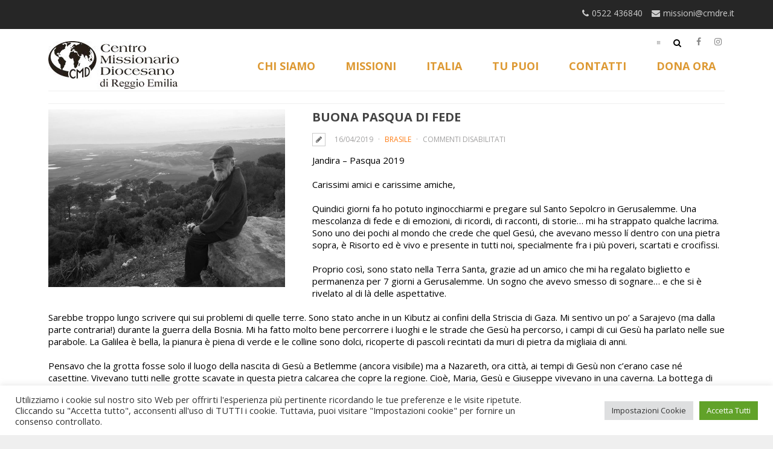

--- FILE ---
content_type: text/html; charset=utf-8
request_url: https://www.google.com/recaptcha/api2/anchor?ar=1&k=6Lcv5qUUAAAAAO6RLYMlZeD_9h0CJHLr4Z0Y2l4l&co=aHR0cHM6Ly9jbWRyZS5pdDo0NDM.&hl=en&v=PoyoqOPhxBO7pBk68S4YbpHZ&size=invisible&anchor-ms=20000&execute-ms=30000&cb=18t52s50ommk
body_size: 48685
content:
<!DOCTYPE HTML><html dir="ltr" lang="en"><head><meta http-equiv="Content-Type" content="text/html; charset=UTF-8">
<meta http-equiv="X-UA-Compatible" content="IE=edge">
<title>reCAPTCHA</title>
<style type="text/css">
/* cyrillic-ext */
@font-face {
  font-family: 'Roboto';
  font-style: normal;
  font-weight: 400;
  font-stretch: 100%;
  src: url(//fonts.gstatic.com/s/roboto/v48/KFO7CnqEu92Fr1ME7kSn66aGLdTylUAMa3GUBHMdazTgWw.woff2) format('woff2');
  unicode-range: U+0460-052F, U+1C80-1C8A, U+20B4, U+2DE0-2DFF, U+A640-A69F, U+FE2E-FE2F;
}
/* cyrillic */
@font-face {
  font-family: 'Roboto';
  font-style: normal;
  font-weight: 400;
  font-stretch: 100%;
  src: url(//fonts.gstatic.com/s/roboto/v48/KFO7CnqEu92Fr1ME7kSn66aGLdTylUAMa3iUBHMdazTgWw.woff2) format('woff2');
  unicode-range: U+0301, U+0400-045F, U+0490-0491, U+04B0-04B1, U+2116;
}
/* greek-ext */
@font-face {
  font-family: 'Roboto';
  font-style: normal;
  font-weight: 400;
  font-stretch: 100%;
  src: url(//fonts.gstatic.com/s/roboto/v48/KFO7CnqEu92Fr1ME7kSn66aGLdTylUAMa3CUBHMdazTgWw.woff2) format('woff2');
  unicode-range: U+1F00-1FFF;
}
/* greek */
@font-face {
  font-family: 'Roboto';
  font-style: normal;
  font-weight: 400;
  font-stretch: 100%;
  src: url(//fonts.gstatic.com/s/roboto/v48/KFO7CnqEu92Fr1ME7kSn66aGLdTylUAMa3-UBHMdazTgWw.woff2) format('woff2');
  unicode-range: U+0370-0377, U+037A-037F, U+0384-038A, U+038C, U+038E-03A1, U+03A3-03FF;
}
/* math */
@font-face {
  font-family: 'Roboto';
  font-style: normal;
  font-weight: 400;
  font-stretch: 100%;
  src: url(//fonts.gstatic.com/s/roboto/v48/KFO7CnqEu92Fr1ME7kSn66aGLdTylUAMawCUBHMdazTgWw.woff2) format('woff2');
  unicode-range: U+0302-0303, U+0305, U+0307-0308, U+0310, U+0312, U+0315, U+031A, U+0326-0327, U+032C, U+032F-0330, U+0332-0333, U+0338, U+033A, U+0346, U+034D, U+0391-03A1, U+03A3-03A9, U+03B1-03C9, U+03D1, U+03D5-03D6, U+03F0-03F1, U+03F4-03F5, U+2016-2017, U+2034-2038, U+203C, U+2040, U+2043, U+2047, U+2050, U+2057, U+205F, U+2070-2071, U+2074-208E, U+2090-209C, U+20D0-20DC, U+20E1, U+20E5-20EF, U+2100-2112, U+2114-2115, U+2117-2121, U+2123-214F, U+2190, U+2192, U+2194-21AE, U+21B0-21E5, U+21F1-21F2, U+21F4-2211, U+2213-2214, U+2216-22FF, U+2308-230B, U+2310, U+2319, U+231C-2321, U+2336-237A, U+237C, U+2395, U+239B-23B7, U+23D0, U+23DC-23E1, U+2474-2475, U+25AF, U+25B3, U+25B7, U+25BD, U+25C1, U+25CA, U+25CC, U+25FB, U+266D-266F, U+27C0-27FF, U+2900-2AFF, U+2B0E-2B11, U+2B30-2B4C, U+2BFE, U+3030, U+FF5B, U+FF5D, U+1D400-1D7FF, U+1EE00-1EEFF;
}
/* symbols */
@font-face {
  font-family: 'Roboto';
  font-style: normal;
  font-weight: 400;
  font-stretch: 100%;
  src: url(//fonts.gstatic.com/s/roboto/v48/KFO7CnqEu92Fr1ME7kSn66aGLdTylUAMaxKUBHMdazTgWw.woff2) format('woff2');
  unicode-range: U+0001-000C, U+000E-001F, U+007F-009F, U+20DD-20E0, U+20E2-20E4, U+2150-218F, U+2190, U+2192, U+2194-2199, U+21AF, U+21E6-21F0, U+21F3, U+2218-2219, U+2299, U+22C4-22C6, U+2300-243F, U+2440-244A, U+2460-24FF, U+25A0-27BF, U+2800-28FF, U+2921-2922, U+2981, U+29BF, U+29EB, U+2B00-2BFF, U+4DC0-4DFF, U+FFF9-FFFB, U+10140-1018E, U+10190-1019C, U+101A0, U+101D0-101FD, U+102E0-102FB, U+10E60-10E7E, U+1D2C0-1D2D3, U+1D2E0-1D37F, U+1F000-1F0FF, U+1F100-1F1AD, U+1F1E6-1F1FF, U+1F30D-1F30F, U+1F315, U+1F31C, U+1F31E, U+1F320-1F32C, U+1F336, U+1F378, U+1F37D, U+1F382, U+1F393-1F39F, U+1F3A7-1F3A8, U+1F3AC-1F3AF, U+1F3C2, U+1F3C4-1F3C6, U+1F3CA-1F3CE, U+1F3D4-1F3E0, U+1F3ED, U+1F3F1-1F3F3, U+1F3F5-1F3F7, U+1F408, U+1F415, U+1F41F, U+1F426, U+1F43F, U+1F441-1F442, U+1F444, U+1F446-1F449, U+1F44C-1F44E, U+1F453, U+1F46A, U+1F47D, U+1F4A3, U+1F4B0, U+1F4B3, U+1F4B9, U+1F4BB, U+1F4BF, U+1F4C8-1F4CB, U+1F4D6, U+1F4DA, U+1F4DF, U+1F4E3-1F4E6, U+1F4EA-1F4ED, U+1F4F7, U+1F4F9-1F4FB, U+1F4FD-1F4FE, U+1F503, U+1F507-1F50B, U+1F50D, U+1F512-1F513, U+1F53E-1F54A, U+1F54F-1F5FA, U+1F610, U+1F650-1F67F, U+1F687, U+1F68D, U+1F691, U+1F694, U+1F698, U+1F6AD, U+1F6B2, U+1F6B9-1F6BA, U+1F6BC, U+1F6C6-1F6CF, U+1F6D3-1F6D7, U+1F6E0-1F6EA, U+1F6F0-1F6F3, U+1F6F7-1F6FC, U+1F700-1F7FF, U+1F800-1F80B, U+1F810-1F847, U+1F850-1F859, U+1F860-1F887, U+1F890-1F8AD, U+1F8B0-1F8BB, U+1F8C0-1F8C1, U+1F900-1F90B, U+1F93B, U+1F946, U+1F984, U+1F996, U+1F9E9, U+1FA00-1FA6F, U+1FA70-1FA7C, U+1FA80-1FA89, U+1FA8F-1FAC6, U+1FACE-1FADC, U+1FADF-1FAE9, U+1FAF0-1FAF8, U+1FB00-1FBFF;
}
/* vietnamese */
@font-face {
  font-family: 'Roboto';
  font-style: normal;
  font-weight: 400;
  font-stretch: 100%;
  src: url(//fonts.gstatic.com/s/roboto/v48/KFO7CnqEu92Fr1ME7kSn66aGLdTylUAMa3OUBHMdazTgWw.woff2) format('woff2');
  unicode-range: U+0102-0103, U+0110-0111, U+0128-0129, U+0168-0169, U+01A0-01A1, U+01AF-01B0, U+0300-0301, U+0303-0304, U+0308-0309, U+0323, U+0329, U+1EA0-1EF9, U+20AB;
}
/* latin-ext */
@font-face {
  font-family: 'Roboto';
  font-style: normal;
  font-weight: 400;
  font-stretch: 100%;
  src: url(//fonts.gstatic.com/s/roboto/v48/KFO7CnqEu92Fr1ME7kSn66aGLdTylUAMa3KUBHMdazTgWw.woff2) format('woff2');
  unicode-range: U+0100-02BA, U+02BD-02C5, U+02C7-02CC, U+02CE-02D7, U+02DD-02FF, U+0304, U+0308, U+0329, U+1D00-1DBF, U+1E00-1E9F, U+1EF2-1EFF, U+2020, U+20A0-20AB, U+20AD-20C0, U+2113, U+2C60-2C7F, U+A720-A7FF;
}
/* latin */
@font-face {
  font-family: 'Roboto';
  font-style: normal;
  font-weight: 400;
  font-stretch: 100%;
  src: url(//fonts.gstatic.com/s/roboto/v48/KFO7CnqEu92Fr1ME7kSn66aGLdTylUAMa3yUBHMdazQ.woff2) format('woff2');
  unicode-range: U+0000-00FF, U+0131, U+0152-0153, U+02BB-02BC, U+02C6, U+02DA, U+02DC, U+0304, U+0308, U+0329, U+2000-206F, U+20AC, U+2122, U+2191, U+2193, U+2212, U+2215, U+FEFF, U+FFFD;
}
/* cyrillic-ext */
@font-face {
  font-family: 'Roboto';
  font-style: normal;
  font-weight: 500;
  font-stretch: 100%;
  src: url(//fonts.gstatic.com/s/roboto/v48/KFO7CnqEu92Fr1ME7kSn66aGLdTylUAMa3GUBHMdazTgWw.woff2) format('woff2');
  unicode-range: U+0460-052F, U+1C80-1C8A, U+20B4, U+2DE0-2DFF, U+A640-A69F, U+FE2E-FE2F;
}
/* cyrillic */
@font-face {
  font-family: 'Roboto';
  font-style: normal;
  font-weight: 500;
  font-stretch: 100%;
  src: url(//fonts.gstatic.com/s/roboto/v48/KFO7CnqEu92Fr1ME7kSn66aGLdTylUAMa3iUBHMdazTgWw.woff2) format('woff2');
  unicode-range: U+0301, U+0400-045F, U+0490-0491, U+04B0-04B1, U+2116;
}
/* greek-ext */
@font-face {
  font-family: 'Roboto';
  font-style: normal;
  font-weight: 500;
  font-stretch: 100%;
  src: url(//fonts.gstatic.com/s/roboto/v48/KFO7CnqEu92Fr1ME7kSn66aGLdTylUAMa3CUBHMdazTgWw.woff2) format('woff2');
  unicode-range: U+1F00-1FFF;
}
/* greek */
@font-face {
  font-family: 'Roboto';
  font-style: normal;
  font-weight: 500;
  font-stretch: 100%;
  src: url(//fonts.gstatic.com/s/roboto/v48/KFO7CnqEu92Fr1ME7kSn66aGLdTylUAMa3-UBHMdazTgWw.woff2) format('woff2');
  unicode-range: U+0370-0377, U+037A-037F, U+0384-038A, U+038C, U+038E-03A1, U+03A3-03FF;
}
/* math */
@font-face {
  font-family: 'Roboto';
  font-style: normal;
  font-weight: 500;
  font-stretch: 100%;
  src: url(//fonts.gstatic.com/s/roboto/v48/KFO7CnqEu92Fr1ME7kSn66aGLdTylUAMawCUBHMdazTgWw.woff2) format('woff2');
  unicode-range: U+0302-0303, U+0305, U+0307-0308, U+0310, U+0312, U+0315, U+031A, U+0326-0327, U+032C, U+032F-0330, U+0332-0333, U+0338, U+033A, U+0346, U+034D, U+0391-03A1, U+03A3-03A9, U+03B1-03C9, U+03D1, U+03D5-03D6, U+03F0-03F1, U+03F4-03F5, U+2016-2017, U+2034-2038, U+203C, U+2040, U+2043, U+2047, U+2050, U+2057, U+205F, U+2070-2071, U+2074-208E, U+2090-209C, U+20D0-20DC, U+20E1, U+20E5-20EF, U+2100-2112, U+2114-2115, U+2117-2121, U+2123-214F, U+2190, U+2192, U+2194-21AE, U+21B0-21E5, U+21F1-21F2, U+21F4-2211, U+2213-2214, U+2216-22FF, U+2308-230B, U+2310, U+2319, U+231C-2321, U+2336-237A, U+237C, U+2395, U+239B-23B7, U+23D0, U+23DC-23E1, U+2474-2475, U+25AF, U+25B3, U+25B7, U+25BD, U+25C1, U+25CA, U+25CC, U+25FB, U+266D-266F, U+27C0-27FF, U+2900-2AFF, U+2B0E-2B11, U+2B30-2B4C, U+2BFE, U+3030, U+FF5B, U+FF5D, U+1D400-1D7FF, U+1EE00-1EEFF;
}
/* symbols */
@font-face {
  font-family: 'Roboto';
  font-style: normal;
  font-weight: 500;
  font-stretch: 100%;
  src: url(//fonts.gstatic.com/s/roboto/v48/KFO7CnqEu92Fr1ME7kSn66aGLdTylUAMaxKUBHMdazTgWw.woff2) format('woff2');
  unicode-range: U+0001-000C, U+000E-001F, U+007F-009F, U+20DD-20E0, U+20E2-20E4, U+2150-218F, U+2190, U+2192, U+2194-2199, U+21AF, U+21E6-21F0, U+21F3, U+2218-2219, U+2299, U+22C4-22C6, U+2300-243F, U+2440-244A, U+2460-24FF, U+25A0-27BF, U+2800-28FF, U+2921-2922, U+2981, U+29BF, U+29EB, U+2B00-2BFF, U+4DC0-4DFF, U+FFF9-FFFB, U+10140-1018E, U+10190-1019C, U+101A0, U+101D0-101FD, U+102E0-102FB, U+10E60-10E7E, U+1D2C0-1D2D3, U+1D2E0-1D37F, U+1F000-1F0FF, U+1F100-1F1AD, U+1F1E6-1F1FF, U+1F30D-1F30F, U+1F315, U+1F31C, U+1F31E, U+1F320-1F32C, U+1F336, U+1F378, U+1F37D, U+1F382, U+1F393-1F39F, U+1F3A7-1F3A8, U+1F3AC-1F3AF, U+1F3C2, U+1F3C4-1F3C6, U+1F3CA-1F3CE, U+1F3D4-1F3E0, U+1F3ED, U+1F3F1-1F3F3, U+1F3F5-1F3F7, U+1F408, U+1F415, U+1F41F, U+1F426, U+1F43F, U+1F441-1F442, U+1F444, U+1F446-1F449, U+1F44C-1F44E, U+1F453, U+1F46A, U+1F47D, U+1F4A3, U+1F4B0, U+1F4B3, U+1F4B9, U+1F4BB, U+1F4BF, U+1F4C8-1F4CB, U+1F4D6, U+1F4DA, U+1F4DF, U+1F4E3-1F4E6, U+1F4EA-1F4ED, U+1F4F7, U+1F4F9-1F4FB, U+1F4FD-1F4FE, U+1F503, U+1F507-1F50B, U+1F50D, U+1F512-1F513, U+1F53E-1F54A, U+1F54F-1F5FA, U+1F610, U+1F650-1F67F, U+1F687, U+1F68D, U+1F691, U+1F694, U+1F698, U+1F6AD, U+1F6B2, U+1F6B9-1F6BA, U+1F6BC, U+1F6C6-1F6CF, U+1F6D3-1F6D7, U+1F6E0-1F6EA, U+1F6F0-1F6F3, U+1F6F7-1F6FC, U+1F700-1F7FF, U+1F800-1F80B, U+1F810-1F847, U+1F850-1F859, U+1F860-1F887, U+1F890-1F8AD, U+1F8B0-1F8BB, U+1F8C0-1F8C1, U+1F900-1F90B, U+1F93B, U+1F946, U+1F984, U+1F996, U+1F9E9, U+1FA00-1FA6F, U+1FA70-1FA7C, U+1FA80-1FA89, U+1FA8F-1FAC6, U+1FACE-1FADC, U+1FADF-1FAE9, U+1FAF0-1FAF8, U+1FB00-1FBFF;
}
/* vietnamese */
@font-face {
  font-family: 'Roboto';
  font-style: normal;
  font-weight: 500;
  font-stretch: 100%;
  src: url(//fonts.gstatic.com/s/roboto/v48/KFO7CnqEu92Fr1ME7kSn66aGLdTylUAMa3OUBHMdazTgWw.woff2) format('woff2');
  unicode-range: U+0102-0103, U+0110-0111, U+0128-0129, U+0168-0169, U+01A0-01A1, U+01AF-01B0, U+0300-0301, U+0303-0304, U+0308-0309, U+0323, U+0329, U+1EA0-1EF9, U+20AB;
}
/* latin-ext */
@font-face {
  font-family: 'Roboto';
  font-style: normal;
  font-weight: 500;
  font-stretch: 100%;
  src: url(//fonts.gstatic.com/s/roboto/v48/KFO7CnqEu92Fr1ME7kSn66aGLdTylUAMa3KUBHMdazTgWw.woff2) format('woff2');
  unicode-range: U+0100-02BA, U+02BD-02C5, U+02C7-02CC, U+02CE-02D7, U+02DD-02FF, U+0304, U+0308, U+0329, U+1D00-1DBF, U+1E00-1E9F, U+1EF2-1EFF, U+2020, U+20A0-20AB, U+20AD-20C0, U+2113, U+2C60-2C7F, U+A720-A7FF;
}
/* latin */
@font-face {
  font-family: 'Roboto';
  font-style: normal;
  font-weight: 500;
  font-stretch: 100%;
  src: url(//fonts.gstatic.com/s/roboto/v48/KFO7CnqEu92Fr1ME7kSn66aGLdTylUAMa3yUBHMdazQ.woff2) format('woff2');
  unicode-range: U+0000-00FF, U+0131, U+0152-0153, U+02BB-02BC, U+02C6, U+02DA, U+02DC, U+0304, U+0308, U+0329, U+2000-206F, U+20AC, U+2122, U+2191, U+2193, U+2212, U+2215, U+FEFF, U+FFFD;
}
/* cyrillic-ext */
@font-face {
  font-family: 'Roboto';
  font-style: normal;
  font-weight: 900;
  font-stretch: 100%;
  src: url(//fonts.gstatic.com/s/roboto/v48/KFO7CnqEu92Fr1ME7kSn66aGLdTylUAMa3GUBHMdazTgWw.woff2) format('woff2');
  unicode-range: U+0460-052F, U+1C80-1C8A, U+20B4, U+2DE0-2DFF, U+A640-A69F, U+FE2E-FE2F;
}
/* cyrillic */
@font-face {
  font-family: 'Roboto';
  font-style: normal;
  font-weight: 900;
  font-stretch: 100%;
  src: url(//fonts.gstatic.com/s/roboto/v48/KFO7CnqEu92Fr1ME7kSn66aGLdTylUAMa3iUBHMdazTgWw.woff2) format('woff2');
  unicode-range: U+0301, U+0400-045F, U+0490-0491, U+04B0-04B1, U+2116;
}
/* greek-ext */
@font-face {
  font-family: 'Roboto';
  font-style: normal;
  font-weight: 900;
  font-stretch: 100%;
  src: url(//fonts.gstatic.com/s/roboto/v48/KFO7CnqEu92Fr1ME7kSn66aGLdTylUAMa3CUBHMdazTgWw.woff2) format('woff2');
  unicode-range: U+1F00-1FFF;
}
/* greek */
@font-face {
  font-family: 'Roboto';
  font-style: normal;
  font-weight: 900;
  font-stretch: 100%;
  src: url(//fonts.gstatic.com/s/roboto/v48/KFO7CnqEu92Fr1ME7kSn66aGLdTylUAMa3-UBHMdazTgWw.woff2) format('woff2');
  unicode-range: U+0370-0377, U+037A-037F, U+0384-038A, U+038C, U+038E-03A1, U+03A3-03FF;
}
/* math */
@font-face {
  font-family: 'Roboto';
  font-style: normal;
  font-weight: 900;
  font-stretch: 100%;
  src: url(//fonts.gstatic.com/s/roboto/v48/KFO7CnqEu92Fr1ME7kSn66aGLdTylUAMawCUBHMdazTgWw.woff2) format('woff2');
  unicode-range: U+0302-0303, U+0305, U+0307-0308, U+0310, U+0312, U+0315, U+031A, U+0326-0327, U+032C, U+032F-0330, U+0332-0333, U+0338, U+033A, U+0346, U+034D, U+0391-03A1, U+03A3-03A9, U+03B1-03C9, U+03D1, U+03D5-03D6, U+03F0-03F1, U+03F4-03F5, U+2016-2017, U+2034-2038, U+203C, U+2040, U+2043, U+2047, U+2050, U+2057, U+205F, U+2070-2071, U+2074-208E, U+2090-209C, U+20D0-20DC, U+20E1, U+20E5-20EF, U+2100-2112, U+2114-2115, U+2117-2121, U+2123-214F, U+2190, U+2192, U+2194-21AE, U+21B0-21E5, U+21F1-21F2, U+21F4-2211, U+2213-2214, U+2216-22FF, U+2308-230B, U+2310, U+2319, U+231C-2321, U+2336-237A, U+237C, U+2395, U+239B-23B7, U+23D0, U+23DC-23E1, U+2474-2475, U+25AF, U+25B3, U+25B7, U+25BD, U+25C1, U+25CA, U+25CC, U+25FB, U+266D-266F, U+27C0-27FF, U+2900-2AFF, U+2B0E-2B11, U+2B30-2B4C, U+2BFE, U+3030, U+FF5B, U+FF5D, U+1D400-1D7FF, U+1EE00-1EEFF;
}
/* symbols */
@font-face {
  font-family: 'Roboto';
  font-style: normal;
  font-weight: 900;
  font-stretch: 100%;
  src: url(//fonts.gstatic.com/s/roboto/v48/KFO7CnqEu92Fr1ME7kSn66aGLdTylUAMaxKUBHMdazTgWw.woff2) format('woff2');
  unicode-range: U+0001-000C, U+000E-001F, U+007F-009F, U+20DD-20E0, U+20E2-20E4, U+2150-218F, U+2190, U+2192, U+2194-2199, U+21AF, U+21E6-21F0, U+21F3, U+2218-2219, U+2299, U+22C4-22C6, U+2300-243F, U+2440-244A, U+2460-24FF, U+25A0-27BF, U+2800-28FF, U+2921-2922, U+2981, U+29BF, U+29EB, U+2B00-2BFF, U+4DC0-4DFF, U+FFF9-FFFB, U+10140-1018E, U+10190-1019C, U+101A0, U+101D0-101FD, U+102E0-102FB, U+10E60-10E7E, U+1D2C0-1D2D3, U+1D2E0-1D37F, U+1F000-1F0FF, U+1F100-1F1AD, U+1F1E6-1F1FF, U+1F30D-1F30F, U+1F315, U+1F31C, U+1F31E, U+1F320-1F32C, U+1F336, U+1F378, U+1F37D, U+1F382, U+1F393-1F39F, U+1F3A7-1F3A8, U+1F3AC-1F3AF, U+1F3C2, U+1F3C4-1F3C6, U+1F3CA-1F3CE, U+1F3D4-1F3E0, U+1F3ED, U+1F3F1-1F3F3, U+1F3F5-1F3F7, U+1F408, U+1F415, U+1F41F, U+1F426, U+1F43F, U+1F441-1F442, U+1F444, U+1F446-1F449, U+1F44C-1F44E, U+1F453, U+1F46A, U+1F47D, U+1F4A3, U+1F4B0, U+1F4B3, U+1F4B9, U+1F4BB, U+1F4BF, U+1F4C8-1F4CB, U+1F4D6, U+1F4DA, U+1F4DF, U+1F4E3-1F4E6, U+1F4EA-1F4ED, U+1F4F7, U+1F4F9-1F4FB, U+1F4FD-1F4FE, U+1F503, U+1F507-1F50B, U+1F50D, U+1F512-1F513, U+1F53E-1F54A, U+1F54F-1F5FA, U+1F610, U+1F650-1F67F, U+1F687, U+1F68D, U+1F691, U+1F694, U+1F698, U+1F6AD, U+1F6B2, U+1F6B9-1F6BA, U+1F6BC, U+1F6C6-1F6CF, U+1F6D3-1F6D7, U+1F6E0-1F6EA, U+1F6F0-1F6F3, U+1F6F7-1F6FC, U+1F700-1F7FF, U+1F800-1F80B, U+1F810-1F847, U+1F850-1F859, U+1F860-1F887, U+1F890-1F8AD, U+1F8B0-1F8BB, U+1F8C0-1F8C1, U+1F900-1F90B, U+1F93B, U+1F946, U+1F984, U+1F996, U+1F9E9, U+1FA00-1FA6F, U+1FA70-1FA7C, U+1FA80-1FA89, U+1FA8F-1FAC6, U+1FACE-1FADC, U+1FADF-1FAE9, U+1FAF0-1FAF8, U+1FB00-1FBFF;
}
/* vietnamese */
@font-face {
  font-family: 'Roboto';
  font-style: normal;
  font-weight: 900;
  font-stretch: 100%;
  src: url(//fonts.gstatic.com/s/roboto/v48/KFO7CnqEu92Fr1ME7kSn66aGLdTylUAMa3OUBHMdazTgWw.woff2) format('woff2');
  unicode-range: U+0102-0103, U+0110-0111, U+0128-0129, U+0168-0169, U+01A0-01A1, U+01AF-01B0, U+0300-0301, U+0303-0304, U+0308-0309, U+0323, U+0329, U+1EA0-1EF9, U+20AB;
}
/* latin-ext */
@font-face {
  font-family: 'Roboto';
  font-style: normal;
  font-weight: 900;
  font-stretch: 100%;
  src: url(//fonts.gstatic.com/s/roboto/v48/KFO7CnqEu92Fr1ME7kSn66aGLdTylUAMa3KUBHMdazTgWw.woff2) format('woff2');
  unicode-range: U+0100-02BA, U+02BD-02C5, U+02C7-02CC, U+02CE-02D7, U+02DD-02FF, U+0304, U+0308, U+0329, U+1D00-1DBF, U+1E00-1E9F, U+1EF2-1EFF, U+2020, U+20A0-20AB, U+20AD-20C0, U+2113, U+2C60-2C7F, U+A720-A7FF;
}
/* latin */
@font-face {
  font-family: 'Roboto';
  font-style: normal;
  font-weight: 900;
  font-stretch: 100%;
  src: url(//fonts.gstatic.com/s/roboto/v48/KFO7CnqEu92Fr1ME7kSn66aGLdTylUAMa3yUBHMdazQ.woff2) format('woff2');
  unicode-range: U+0000-00FF, U+0131, U+0152-0153, U+02BB-02BC, U+02C6, U+02DA, U+02DC, U+0304, U+0308, U+0329, U+2000-206F, U+20AC, U+2122, U+2191, U+2193, U+2212, U+2215, U+FEFF, U+FFFD;
}

</style>
<link rel="stylesheet" type="text/css" href="https://www.gstatic.com/recaptcha/releases/PoyoqOPhxBO7pBk68S4YbpHZ/styles__ltr.css">
<script nonce="qT1C29kuyDiwxSZz55Ip9A" type="text/javascript">window['__recaptcha_api'] = 'https://www.google.com/recaptcha/api2/';</script>
<script type="text/javascript" src="https://www.gstatic.com/recaptcha/releases/PoyoqOPhxBO7pBk68S4YbpHZ/recaptcha__en.js" nonce="qT1C29kuyDiwxSZz55Ip9A">
      
    </script></head>
<body><div id="rc-anchor-alert" class="rc-anchor-alert"></div>
<input type="hidden" id="recaptcha-token" value="[base64]">
<script type="text/javascript" nonce="qT1C29kuyDiwxSZz55Ip9A">
      recaptcha.anchor.Main.init("[\x22ainput\x22,[\x22bgdata\x22,\x22\x22,\[base64]/[base64]/[base64]/[base64]/[base64]/[base64]/KGcoTywyNTMsTy5PKSxVRyhPLEMpKTpnKE8sMjUzLEMpLE8pKSxsKSksTykpfSxieT1mdW5jdGlvbihDLE8sdSxsKXtmb3IobD0odT1SKEMpLDApO08+MDtPLS0pbD1sPDw4fFooQyk7ZyhDLHUsbCl9LFVHPWZ1bmN0aW9uKEMsTyl7Qy5pLmxlbmd0aD4xMDQ/[base64]/[base64]/[base64]/[base64]/[base64]/[base64]/[base64]\\u003d\x22,\[base64]\\u003d\x22,\x22w5LDmHx8w790cm7CmipGw6R6wrtAw5ItXCTCjA/[base64]/CvcOIfzfCucKcw6lWwpPCisOfwpE1KjDCocKWUDEGw57CjQJ4w4TDjRBrS28qw7F5wqxEYMO6G3nCo0HDn8O3wp/Chh9Fw4DDrcKTw4jCnsOZbsOxZXzCi8KawqvCncOYw5ZxwpPCnSs6dVF9w7nDs8KiLA0QCMKpw4dvaEnCo8O9Dk7CiUJXwrE5wrN4w5J+Fhc+w4PDksKgQhjDvAw+woHClg19b8KQw6bCiMKMw7h/[base64]/[base64]/B07CpMKpdmnCrcK1b8KfdcO1wo9TacKObmIDw4HDokrDjgwgw5UPRQtYw6tjwqDDok/DmQkSFEV5w6vDu8KDw5Ibwoc2OsK0wqMvwrbCqcO2w7vDqBbDgsOIw47CtFICDwXCrcOSw55TbMO7w4BDw7PCsRF0w7VddW1/OMO4wrVLwoDCtcKOw4puVMK1OcObe8KTInx5w6QXw4/CtcOrw6vCoX7CjlxoQ2Aow4rCow8Jw693J8KbwqBSXMOIORJKeFAnQsKgwqrCtQsVKMKywqZjSsOwPsOHwqXDtUABw67CmMKcwotDw708QcOiwrrCpSbCu8KKwp3DsMOYdMKNUCnDrCPCrDvDp8KhwpnCgcORw4lSwpUyw7rDi3HDp8O/wrPCs2bDlMKUE2gEwrU+w6hJCsKSwpYfQMKkw5zDk3XDnFzDtRoMw6FPwqDDhTrDm8KzQcOWw7jCt8OWw4AbGjHDoCsFwqJawp96wrQ0w5pNDMKBJjHCj8O/[base64]/Co8K1AGnCsMKFScK6wqQ5eBDCpMK8worDuMKDU8KXw4JFw5tTDVQbG1AWw73CocOBHnl9IsKpw4jCssKzw718woPDuwMwGcK+woFnAUvDr8Krw6PCmijDnTnDosObw6BNcUB/w5sSwrDCjsKSw6wGwrDDsX1mwpTDhMOMeQV7wp00w6IPwqR1woMNJcKyw7ZgCjM/E37ComgnOl0qwr7CoUVeJlHDgxrDi8KAHcO0bW/CmCBfbsK1w7fCgRkSw6/CkB7DrcOJdcKRb2d8WcOVwq1Kw7xGSMOyZsK1YCDDocOEaEo6w4fCklNSMcO6w4fCi8OJw67Di8Krw7Vdw7sTwr5zw7Rqw4nCslFtwqwoEwbCssO8RcO4woxmwovDtzlgw5pAw7vDl2PDsj/CjcOdwpVcf8OYOMKOQwPCq8KWU8Kvw79rwpjCvjJowpApFnvDjDxpw4EWEEFfA2vCgsK/[base64]/[base64]/O8K4w7XDiXNWwpsjHEXDqUxHw5jCg1PDt8KmdDRVw7nCpXl6w7/[base64]/QjkJwprCp8O1w5QQLiMgTcKsYMKdW8KFeBgUw70Cw51/[base64]/[base64]/CucKXBCPCsA9iKcK7woTCq8KIwo8ow60+YMKkw7kMEMOwS8K5wq3CuzRSwofDmcO3DcKBw5tKBEEywrFwwrPCh8KvwqHDvzjCmsO4YjjCk8OqwqnDnFobwph9wogxX8OKwo1RwonDuh9qWQ1ww5TDrGrCl1Q9wrYhwo3DhMKbPcKFwq5Xw7ZwLMOww6F/wrZsw4HDjWDCsMKPw50GLwJpw4hLBwHDkULDuU9VClpmw5pvBnQcwqM0OcK+UsKWwrTDuEvDtMKYw4HDv8KiwrJ0Xg7CsEpLw7AaecOyw5/CuHxXHmbCi8KSYsO0DwJzwp3CgF3CpxRlwoddw5bCo8O1cTF5H1h9bMO5bsK1fcK6w4DChcOYwpMawqtfSEnCjsOlEiYCwp7DicKLTXUkRsK8F0PCiXcFwr0uGsOnw5o1wqZBA3JPDTgywrcRIcKrwqvDoj0qIx3CtMKgE0/CnsOJwooTHS8yQXLDoDHCmMOTw7XCkMKSC8O1w4cOw7XClcKUfsOcccO2XUVFw51rBMOCwp5vwpTCiHDCtsKnOsKQw6HCvz/DoCbChsKibD5hwr8cbwbCnlfCnTDCuMKqAgRvwoTDjlbCs8OYwqTDlMKWNgcEe8Ocw4rCpCHDrcKTAmdYwqM7woPDmkTDlQZkAsOsw6rCr8O/Em7Ds8K2TD/Dh8OnbQDDu8OfaUjDgkBwHsOud8O7w4bDkcOfwobDrg7DgcKFwqh5YMORwpFZwpLCkkDCkSHDtcKQAxDCtQTCjcOAKUzDrcOlw5rCpUtMO8O3ZVLDhsKnb8OoUMKpw7o1woZtwofClcKgwoXClsKPw54jwo3CtcOKwr/DtTTDqVd0Xj9MaTJDw4RAIcOiwqF6wq7DmnsLLyzCjVI5w4Iowpd7w4zDsDPCi18Vw7XDtUc0woXDgQbDiWpLwo9/w6ckw4RJflTCk8KuZcOqwrbCvcOAwo57wrRQZDBcSxBMHkjCsTUoZMKLw5DCqBYtOUDDszACZMKuw6DDoMKfb8OGw4Jww7A+wr3CshJ/w6R5IzROaSJaH8OmBMO0woRKwqbCr8KTwqVWA8KOw75dBcOWwr8pLQJbwrdIw5PCiMOXDsKZwpzDicO3wrnClcOHPWscCy3CkxonAsKMwp/[base64]/[base64]/ChcKNw5nCjXN/[base64]/DqMOzwptcMMK6w6vDjsKPw7cWKMKdVMO9dFjCviTDssK7w75yF8OpMsKtwrYEKsKFwo/CgHIGw5rDuwfDqi4DFQlvwrUnTMKww5nDhUnDscKAwrPDjwUkOsKAZsKbPC3DoAPCt0MEWwfDjHBmMcOfPQfDpcOEwosIGE7ChWPDqjLDisO2IcObI8Kxw73CrsOow6I6UndjwoDDqsOdLMOiczoBw6tAw7TDtQRbw6PCgcKpwrDCvsO/w64XPVlTBMOHe8Kuw5jCr8KtMgzChMKsw44ZacKuwpBbwrIRwo/CvcKTDcK+IEVEJ8KzZDzCssOECWJ6wqlIwp9pdsOvTsKIYCRNw4YBw4TCvcKuZiHDtMK2wrnDu1siDcOhTlgdeMO4TCDCgMOcQ8KGeMKQIkzCigDDscKkR34OUC1Rwo9hZQ9Bw6fCvBLCuTnClz/[base64]/OgvCu8KMbCXDkHEQwr9sZMKnBMOswphkSMOQQz/DmFVTwpg4wrN+ZBdNVMOlfMKdwpRUTMKKWMOGX1oqw7bDlR/DjsOPwqlOIn5fXBY/w4bDqcO4w5XCuMO3UX7DlWlyfcK4w6cjWcO3w4/Cixkow7rCnsKqMCBewrYyc8KrCsKxwqd8CGDDjzhcZcO8LRrCpcKQW8KLenPCg2nCssOlJAUzw6YAw6vChxTDmybDkmzDhsOlw5HDtsODY8O/w5toMcOfw7QrwrZzFcOHKwrChSgtwq7DscKFw4rDn0nDnk/CvgceFcOSd8O+EFPDjsOaw7xKw647HR7CvSXDucKGwr7CrsKYwojDpsKew7TCo0rDkCAiNjbCog5Lw4/DrsOZBn88PA5wwoDCmMOEw5oVacOtQ8OkLjEAwpPDg8OUwp3CjcKDRCvCmsKKw7Nsw5/ChxsvEMK8wr0xJTvDssK1McO/EQrCp2EmFx5COsKFPsOawpJbEsO+wofDhRViw4XCrsOCw5vDosKawpnCl8KjasK/[base64]/w7/CucKGDlDDhcKYw58uwrQ5YcKjEMO0JG7CoCvDlz01w4cDanvCosOKw6LCucK0wqPDmcOzw7oDwpRKwrjDo8K7woHCicOewrUIw6HDhh3ChWgnw7LDqMO0wq/Cm8Obwr3ChcKDTWbDj8K8fW9VGMKiFMKKOyfCnMK6w4xHw6DCm8OJwqDDlxRHS8KNH8Ohwp/Co8KlFirCvgB7w5bDusKyw7bDoMKMwpZ8w5oHwrzDu8KRw4HDp8K+L8Krbj3DtcKZK8KAcB/DhsKjOnjChMODWGvChcKOWcOobMKTwqsFw7McwrJEwq3CsXPCnMKWZcKyw4/[base64]/w5HCr0N1WxcvTcKcMx7CgcK8TcKfwpBPZcK2w5Qzw47DucOnw4c/w749w4w1f8K3wqkYdlzDsgViwo94w5vDnsOEJz87V8OHNx/DiHzCvyxIJT8RwrVDwqTCqVvDuz7DlnJLwqXCjj/Dg3JIwrkxwr3CrXTDlMKUw5JkEQwCbMKEwpXDv8KVw6DDhMOYw4LCvjo0XMOcw4hGw4XDlMKyDWtywqDDiFEQU8K2w7nCosOZGMO6wpYfAMO/KsKrRkddwpMGIMK2w7TDnxHCuMOkQyNJTA8VwqHCgQMKwqTDkwUORsK9wpZ8RcObw5/ClXLDncOmwrvDvFFnLCPDusK/NW/[base64]/Di8Kvw4LDo8KLw6Uuw7lww5nDg8OlR8KRw4/[base64]/I8OjwqjCgcOgbBjDhy3Dm0HCu8OaG8O6NcOzdcOow5QbGcK0wonCu8OdY23CqhYpwo/CuHF6w5EHw73DmsOGw7csL8O0wpnDrUbDryTDtMKnN2NXI8O3w5DDl8KCFmdrw6bCksKPwrU3KcK6w4fDrk91wqnDllQ/wq/Dp2kjwpVOQMKzwow5wppOeMOPODvDunQeYsKLwrzDksO+w5DCpcK2w4lgFxnCusO9wo/CkTRMcMO4w6l7TcOJw4F9QMOEwoLDkQZ5w59BwqXCiz1pUsOOw7fDj8O5NsKxwrLCj8KjNMOawpTCnCN9fmEMfAPCicOMwrhJHMO/[base64]/DviwIW0/Cv8OrwpsjUT14w7jCqHl/woLCo8KvIMOYwosJwqNuwr0UwrduwoLDkGfCj1LDqTPDqxjDtTtqIsKSL8KVLVzDrhvCjR0YDcOJwpjCnMKiwqEdRMOrWMOJwrfCl8OpdUPDjcKawooXwpBuw6bCnsOTbELCpcKuKMOmw6zCl8OOwqwgwrhhDAHDs8OHfQ3Cl0rCnEAEMWNQTMKTw63CgGEULW/DssO7LcO2P8OfDis+UxkxJSfCtUDDrsKcw6nChcKXwpVlw7DDmQDDuQrCvh7CtMOXw4bCl8O0wpIzwpl8BDpLMktSw5TDnxvDvDXDkz/[base64]/DisOxwqILwpjCucOxwrHDtXPCu08RwrF0eMO3w6ESw5zDksOvSsKuw4HClWEPw7EVacKKw6sqOyM1w7bCvMKeGcOCw4USbAnCscOfQsKGw77CmcOjw5VfBsOCwqPCpcO9WMK7WjHDjMOawoHCnxbDmz/CicKmwrnCmMOzQsOUworCt8OCc2bCsGjDviXDn8Kqwo9Zw4LDtConw6JswrdTIcK/[base64]/DqXPDnMORWsO3w5UWw6Jhw4FqfVPCpElQDHIPVXXChzXDlsKNwrkfw4DDksOsXsKGw4cJw6nDlEDCkz7Dji9Xc3B/[base64]/Lh0Gw5jDicOHACNiXUzCqMKowo3CgyfDjhTDrcKQJwbDmsONw6zCsS0ad8KVwqkjV0NJfsO/w4DDjBPDq0chwopQRsKvcD1BwoPDmsONVVVhRyzDhsKcC3XCiybDm8KveMOCBjgbwqMJesKewrrDrAFWH8OkNcKFbVXDu8OTwq9uwo3DrmfDqsOAwooYb2o3w4DDsMKowolBw5ZkFsO9FjNNwqbCnMK1MBDCrR/CoRkCbsOGw5ZBTsObXmVHw77Dgh9xQcK0TsKawqbDmMOGT8K/wq3Dn3jCm8OIEzIdchIgS2/DmjXDjMKEA8KwPcO2TG7DvmwudFQ4G8Orw6c2w7bDg1YOBUxeFcOcwqsZQH9IFgdKw6x8wpQGF3xYLMKpw7NTwqVuTkV+BnxFLBDCjcOraGdTwpLCrMKzC8KeDn7ChQ/DsB8cSF/[base64]/DvUg5HMO4UHnDuMOtw43CrCHCvnzCrsO6w53CgUoJUsKHHGbCiFPDnsKpw7dPwrfDucOewrgiOkrDqH4ywpsGMsOdZGRwScOow7tUR8Kswp7DssOTbUHCvMKnw5rCojPDo8Khw73Cg8KbwrgywoVcS3dKw6/Du1VEaMKnw47ClsKxd8O1w5rDlMO0w5dJVXdcE8KkZcKlwoMBBcKRFcOhM8OcwpLDn2fCgHLDh8KSwpnCpcKdwr9SYMOxwoLDsXgDRhnCiDkcw5U1wpIAwqTChFHDoMOnwp/[base64]/DgB0Fw63Cl8KYwq4rw4bCoAXCj8OawojCosKCwqw2NWbCuGJcV8OjeMKSfMKWGcOwTsKuw71LAwzDpsKAWcO0eA9CI8KQw4YVw4/[base64]/TArDi8K4JcO/w7/[base64]/AMKFXh/CsQ99e0vClsKpLVfDh3LDkcKPwo3DjsO7w5c/SBDCj07ConwKwrxAZcOeE8KFP3/CrMKkwoIOw7VpUkDDsGnCv8KBSBEsGlkEIVPCg8KywoEnw4vCt8KYwq8zPQsGHWAQVsOVA8Kbw4NdM8KkwrkKwqRpw5fDgBjDmAnCi8KES0wKw7/CgxEMw6bDosKVw7AAw49GS8KLwoATVcKQw4wjwonDk8OcfsONw67DsMONGcKGFsKcCMOhGRDDrjrDlzlMw7nCiTNCLFLCosOVcMKzw4p8wrYodsOnwqnDpMK4ZTPChip7w4PDjxzDtGADwqZyw4PCk08AbVo4w5HDu3x/[base64]/CiMKowpLCmcKwY8KIKyRkw4QDwroyw6FVw5JYw5XCgjPCnm/DiMOFw4x4a39AwozDvMKGXMOdBWEVwrkwFSMuEMOacSFAYMKLHMK/w4XDn8KGAWTCk8KmUD5+elBvw5/CnB7DtFzDkHwkZsKvRCHCvk5hS8KDGMOUGcKww6DDh8K+cm4GwrjCr8OLw4oIfxBSA17CsSRfw5LCqcKtZEzCo1VBFRTDmBbDosK1IiRAMknCkm5/w61AwqTCnsOEwpvDkyfDoMK+LMOiw7rDkTQMwrTDrFbDuUc0cEnDpRRBwqABWsOVw4EtwpBWw685w5Yew5NROMKPw4k4w63DsxATECLClcK3ScOaA8OYw6gzYsOvbQHCvkc6wpXCjjPDlWBHwrJ1w48RAF0RJRjDnBjDr8O6J8OaejfDpMKww4tAHDhIwqDCssK1W3/DiglDwqnDjsODwqbDkcKqR8KxVX1Vfz5xw4sKwpFgw65Tw5XCqXrCrQrDiypWwpzDvnsewplvV2N1w4fCuAjDgMKjVDhpC2vDoTDCrsKQJQnClMO/w5sVDwAiw68sDsKjT8KNwo1WwrVwFcO3MsKdw4x1w67ChBbCosO7wo4TT8K/w6t1YW3CpW1DO8ODRcOUFMOYBcKdcC/DjQzDl1jDqmbDs3TDvMOQw7FRwpxPwojCm8Kpw6XCk1dCw6URJMK1w4bDjMKrwq/Cphx/SsOdWcK4w4MPOQ/DrcOtwqQoSMK9fMOoLkvDpMKpw4JCEmhpfTHCmgHDv8K2fDLCpVxQw67CmiLDtz/[base64]/CkHFaVsOeYh3Dm2lNw5LDnXIawpZ6w60cGmnDvsOOLsKzXcKfVsO9f8KZXcKBAwBtfcKwY8OvTF5Uw53CrDbColnCrT7CjXHDv2Jfw7g3YsOVTnkBwqnDoyoiPETCtAU5wqXDky/DosKOw6bCuFYWw6PCmSwtwoLCr8OoworDicK4FGbDg8KYHBNYwoEuwqVZwr/DmEPCrwLDtn9EasKAw5cWLMKewqkuW1/[base64]/Dk8KrwpR3PRbCtcKELFALwqrDjsKZWjI3LsOKwr/DnQ7Dq8OvBXcKwpXCksKnN8OETE3DhsO3w6LDmMKZw43DiGJxw5NlXAh9w61MXmtuBWHDqcOpJW3CgmLCqWnDkMOvKEnCs8KgESrCtHzCjzt+CcOIwqPCn1jDoBQRNUbCqkXCqcKFw7kXNVQETsO/[base64]/DlsK6NMOkwqnDtMOjwr3Do3YqBUgJw5bCmgbCnlR/[base64]/CmcOyw7jDsMO4csK0wqJfeh7DqcO+T8O5fMO1d8OtwrrCmC3CgsOFw6XCpXFKNE8ew59+FA/[base64]/DtsOsJcKvw7/[base64]/wr97SMKzwojDo8K8w71awoDDusO9w4Nxwp0Hwrwhw6zDil1Mw6Mxw5nDtcKbw5/CshjCk2nCmQnDtT/DusOlwofDtsK3w4lwPwJnG1B9FlHCjgXDoMOXw7bDtMKbHsKIw710FwLCkUtydQ7DrWtiRcOQMsK2AxLCkHnDuxDDhn/[base64]/N8O3wpfDjkLCi8KicMOzGsO6w4fDrcKyAMKTw6RGwqDDmwHCgsKyfxQNDT4bwrkCAAMjw4kHwr9/BcKJFMOdwoUiDAjCpjXDsFPCmsOkw4kQVBZfw4jDhcOHMMO0BcK0wpXCgMK1FFdcbDbCl0LCpMKHWcO4YMKnL2DCjMK9F8OXfMK/VMO9w7PDgHjDqkI2NcKfwo/Ct0TDsQcOw7TDh8O/w4vDq8KibFrDgsOJwq8jw5/Cr8KLw7TDtQXDtsK9wrHDqj7CiMKxw6XDk3/[base64]/DmXpTwrVmJw3CvHEtRm/DtcKJw4zDhMKDXhLCpCUBJgDCvSXDisKsEXjCvWUDwrnCq8K8w4TDjBPDl28/w4PCnsO4wqQIw7jCgMOzTMO5AMKcwprCp8OHGRc/[base64]/Djg9AIwlrGMOYSsKga8O1R8KLdQFwwpdyw7IawpsnBwzDjx4MLMKUN8K3w5AzwrXDlMKVZ1DCm3I5wpk3wqDCmnN8wrp5wrs3GWvDt1JdCEgPw5bDtsOnOsKdMFvDnsOdwoRrw6bDscOCCcKFwothw4A7FkA3woZzOlLCrTXCmz/DmEnCtwvDgRI5w7HDuW/Cq8OGw4LCpH/[base64]/CoxDCsMOaWcOgw6YeUcONw5bDscO3w41+wqjDoljDrgFqaSYID18/P8OXel/DnCLDjsOkwrzDg8Ozw4kGw4LClCxAwo5SwqLDgsK0ZjsxGsK/WMOSRMOPwp3DqsOYw6vCu1bDpClfNMOcDsKyVcK9H8OTw7nDgFU8wozCjSRFwpIvw7AEw4XCgsKPwoDDjQzCn2/DlMKYLw/DvHvCvMOSLGVdw4Blw5jDtsOyw4RcLGfCp8OaHhd5DBwNBMOZwo57wohJLzZQw4ldwprCrsOOw7jDh8Ocwq5+YMKEw5Bvw4rDqMOFw4NCRsOwdhrDlcOIwrl+JMKFw4jCj8ObacKpw4VVw6l7w5pEwrbDpcK9w4IKw4vCsn/DvFoLw57DpU/[base64]/CuXoawovCmwxQNjvDlMORw60kw6JnEzvCjihtwozCsTwdGGfCncOowqfDn3VleMKEw4c3w4PCg8OfwqHDt8ONIcKEwpM0AMO6ecKoYMKePVkOwoHCl8KmFsKdcRpNIsO4ACvDr8OEw44/dBLDoXPClxjClsOkw4nDtznCoA7DvMOVw6ENw7Bbwp0dwq3CpcKFwo/CniF9w55iY1XDpcKHwoNneWEDPktDRCXDlMKZTzQOBFlVJsOGbcOZM8KWKhrCsMO7aBXDrsOWeMK4w6bDqUUrJTtBwr47YsKkw67CgAg5KcKocHPCn8OCw7oGwq5kN8KEUhrDm0XCjnshwr4jwpDDoMOPw4DCg0xCJmReBsOXHcOGP8O3w4bDqCFSwo/ChMO2ex8uYMOgbMOtwrTDm8OiGDfDqsKow5oRw7gAZznCusOKUjvCvE54w47CiMKMcsKhwpzCs34Yw7rDocKGCsKXAsO9wrYRBl/CjjsVYRtYwrLCs3c1AcKQw5PCghXDjcOXwrRuEQLChVjChcO9wrdVDUFUwoITT0LCjBXCtMKneSAZwpbDgikkK30Ka14ebhbCrxU/w5wtw5odNcK8w7RKL8ODdsKtw5djw4wkIFZMw6PCrWR8w5AqGsObw7xhwo/Do2vDoBYmWsKtw7lmwr1eA8KIwqHDkHfDsAvDkcKQwrvDiHkLYT1MwqXDizE0w6nCtQ3ChEnCumotwrp0fsKTw5IPw4Rdw6AQGsKpw6vCuMK3w4hkaHvCgcKvKX1fMsKFXMK/[base64]/wrvDpsOew5Jzw4PDk8OZX0EhwpcMTxtdwqrDlEJncsO0wrXCoFB8V07CrUZgw5HClWdEw7TCvMKuRi9mBUrDszjCtTBIbi12w4BwwoIIO8Opw6nCt8KLaFQowoV7QT7CrcKZwoFtw7wlwo/DnH/DscKRJQ/DtBt+SsOKWSzDvXETRMK7w5xQEH07XsK1w7wRK8KoFsK+BiEAUQ3Cj8OEOsOzY1PCqsOrGDXCkV7CgDUBwrLDpWQPRMOGwo3DuiMkAz0Rw4HDrcOwbicZE8OvPcKZw6vCoHPDtsOFNMOIw61Dw6/Ci8KZw7jCu3zDqUTDocOgw7LCvxjClXTCucKhw4Uww7tHwoBNSTEIw6bDg8Kuw54fwpjDrMKhb8ODwpZKBMO6w7oxEyXCi25/w7l3wo8jw5RlwqzCpMOzJhnCq3rCuy7ClDPCgcKjwrfClMKWasOmZ8OcRG14woJKw7PCjG/DssOUDsKrwrwKwpTDtRxEHwHDpz3CmiRqwozDoTs5ASzDvcKzYBVtw6BvTsKvNl7CnB1uA8Ovw5NPw4jDgcKHcC/CisKbwrBnUcOLfGnCogUUw4AGw5FPWjYkw6vDu8Kgwo8yAjhpEGLDlMKjBcKIH8OOw4ZsaBQ7woRCw77ClFhxw7HDi8Ohd8OQIcK0bcOaHVjDhkhOZi/[base64]/CkMKiw6ZgwpNswqzDksOILhcyHcOPAQ7CrB/DjMOMw7Z0H1PClcOMY0HDpsKXw6Axw7dRwr5cQFHDgMOLcMKxR8K6WVoHwrbDiHwmMxnCsQp6JMKOCxdQw4vDqMOsQnXDncODCcOBw73Dq8OkbMOgwronwoHDnsKVFsOhw5vCv8KTRMKZAVDCgzHChEs9VcKlw7nDksO7w6hjw5sdIcOOw7pMEg/DtwJoNMOXP8K/Vi4Sw6BwUcOtXsK1woXCqMKCwr9ZajrCvsObwr7CnxvDijbDqMOmPMKiwrnDhEvDoE/DiWDCtl4/wr8XZcO0w5LCtsOiw6AUwqXDuMKlQSltw7pVVsOiWUxawp4qw4XDiEFCUAzCiB/CqMK6w4hmccOcwrI3w4wCw6nDvMKpdn9/wp/CsXMcVcKCO8KuHsOOwobDlX4iPcOlwobCicKtPkNcw7TDj8O8wqMZVcO7w4fCvAE5NSbDlhbDqMKawo0vwpLCj8K6wo/[base64]/Cui42e1xHwqHDq07CksKbAMOHwqpTU8KGGcOsw4DCu1NJEWEcD8K8wqMJwrw+wqt3w7nChwbCgcOAwrMnw5DCnx8Zw78xWMOzFF/CisKyw5nDvy3DlsO/wqXCuV1Cwqp7wow9w6R3w6IlNsOcHmnDhEbCusOmC1PCkcK1wonCjsO2NQ9yw5/DtwYRQSXDtjjDug0Hw5pwwpTDm8KoHDBBwp47c8KGBhPCt3dYR8Kkwq7DkgvCs8O+w4oNXRTDtWwoGF3CiXAGwp/[base64]/CpcONw6jDj8KnB8O+NW4nHRdrwo7CszgNw4HDo1TCpV0qw5/CmsOIw7XDnAjDj8KEJxUGCsO2w6nDglp2wqrDl8OHwoHDnMKBDz3Crj5eNw8bbgDDokLCj2XDvkM4wpM9w43DjsOafm0Jw47DpcOVw7MedUTDnMKldsOMVMO/[base64]/[base64]/YsOUw6jDg0HDnnzDicKIw43Di8K7DkjDliXCo2PDjMKDNsO/dBlNJH9KwoHCqzYcw5PDmMOrPsOpw6bDvRR6w7pyLsOkwrRaZTljASjDuSTCmkNeasOIw4BBYMKqwqsvXhzCs2wmw4/DocKrPcKKUsOTCcOuwp/CjcKdw7YTwrx0fMKsfgjCmWVSw5HDmz/DhAcAw649PMOKw4xkwqHCp8K5wrkGckUDwpXCkMKddHrDl8OUccOYwqwUw6Q4NcOKI8OhKsKCw6IIRMK1PT3CoSAHVFE1w4HDlGUfwobDnsK/b8K4KcOPwq7DhsOUHl/DtcONO1c2w5XCssOHP8KlEnfDqMK/cTTCvcK5wqd+wohGw6/DhsKBcCl3DMOERkPDvk9RB8KnPDvCgcKowoZPSz3DnUXCmV7ChxnDsnQMw5hZw4fCg0bCrRBnWcODYwwIw4/CisK6HXzCmTjCocO9w7Ipw7oSw7gifA/DnhTCgMKNw7BQwoYiZ1MNw4kAGcOsScO7T8OlwrRWw7bDqAMewovDvMKBSE/CtcKFw7ZKw7jCisKnIcOJR1PCsGPDgibCvmbCuULDk1tgwo9iwrrDk8Oww6E8wos5LMOpE2QDw6bDssODw5HDuTFTwp80wp/CsMOEw4AsYUPCqMOOZ8Oaw6d/w5vCtcK3ScKUKVJ2wr4iLEgNw4/[base64]/ScORDcKRUVE5Jg9XwqzCgGlzw5TCpMOPwqwWw77CvcKyw7URS0YSNsKUw4XDrgx8QsO/XDkUIwcAw4MNPsOQw7bDtBlaOkZtUcOvwqMTw5sDwo3ChMKMw7wrYsOgRMOfMD7Dq8Olw7xzXsK/NCU+T8O1EwXDrA8Aw6ELGcOwRcOMwpRIShYXV8K6GFPCjRdJTHPCplrCsAhIRsO+w6PCgsKZbCpawog+wrB+w6FJZQ8swrcYwqLClQ7DosKfEGQtSMOnGiMuwqV8TnchUz01RVgcPsK4FMOqasOoWRzCuAjCs1dFwppTCRkrw6zDk8OPw5vDj8OuX3XDtURdwr9/w4pNU8KZTwXDk08LQsOvBcKBw5bDj8KbSFlzJsO7GGZ7w4/[base64]/[base64]/eVXCgSvChVspUcKSw5bDtMKJwqtKC8KodMOmwqAaw7LCg253RMOnasOJUyogw6LDsFROwoQ1E8OCecOxGRHCqk03GMOBwq/CthfCiMOoWsKQTW42H1Ytw65XCDXDtH8XwofClGTCo2oLE3LDnVPDncOpwp9uw4LDpsKEdsOTY3sZesKywpJ3LnnDhcOuMsKmwqLDhzxPFMOXwqwhY8K/wqUbdCZqwrRTw7zDinZ+C8K0w7fDs8O4CMO0w7Rgwp5PwqF+w6V/JzxVwrTCpsO2SQvChglAdMOxEMO9EsO9w6tLKEbDmsOXw6jCtsKuw4HCvxPDrxDCg13Cp0rCrB7Cr8OrwqfDl3/CsEVlQcKFwojCnEXCtHnDnBsmw7IZw6LDlsK2w4zDhQAAb8O3w5jDhcKvV8OvwqfDkcORw5DCpCJOw5ZUwqppw5oCwqPCsWxtw5JzWVHDmsOFHCzDh0LDnsOaHMOWw41Hw78wAsOAwpzDt8OaD1rCljkRHybDlwdSwqI3w7bDnGgnG3/CmmU2LMK8HCZOwoRXHBEtwprCiMKzWVN+woYJwoF2wrh1IsKtTMKEw7jCvMKpwpzCl8ORw4dSwo/CqgtUwp/DnCPCosKHBBTClkjDl8OFKsOJJiEfw68Jw4pTF37CjR9EwoUTw6UpOXQRUsOgDcORaMKGKMO8w4VFw7rDjsOsEVLDkDtswpcRVsK6w47Dg35EVGHCoBbDh1pewqrCihAMbMOXOh3CiW/CtR9xaivDq8Otw6NZV8KbfMK9wpBbwpUKwpcUTGJ8wovDnMKjw63Ct25LwoLDkWEMKzNZOMOZwqHCrWLCsxcBwqnDjD0lSXwKHsOkC1PCjMKCwrnDs8KtYUPDlGNyR8KPwpJ4anDCtMOxw51pChI2ZsO/wpvCgg7Dl8KpwrEOXUbCg1gDwrBewphwWcOMECvCq37DjMKjw6Mhw4BJRAvDmcKKdk7DjsOqw73CjsKCODYyM8K1wo3DlEpQbFQdwqkTJ0/[base64]/wos/wrZ/w4PDlMO5w5MKwrFyCcOlI3jDsEXCo8OQw7o4w6ANw6I7wosWcAJ7PMK3GcKcwr4GNmLDshHDhcOHb3gsKsKeHW1kw6ckw7zDjcOaw7TDjsKhAsKAKcOxVUbDmcKxc8Kvw7TCiMODOsOxw7/Cs1vDoXzDp1rCtz9sOsOvAMOBSCPCgcObIURZw7PCuD7CoF4LwoDCvMKdw4k8wqjCrcO4CsKfDMKcKcKHwqYJPSzCjWJEcCrCpMO+MDELBcKRwq9Owoh/YcKsw5xFw5FvwqMJfcOfIsKEw5NLU2xCw650wpLClcOfPMOOVTbDqcKWw5VAwqLDm8KNUsKKw5bDj8K3w4MowqvCqsKiKk/DgTEIwoPCmcKaYHxPLsOfDRPCrMKLwox6wrHCjsOSwpETwp/CpHBSwrEwwro9wq1ObCXCtD3CsmPCkgjCmMOZNnHCtU1UasKvegbCqsKCw6cGBB5BfkFaPsOCw5/Cs8OgEErDsWMzNnJBTTjCnX4IehNiWFQqDMKMMGDCqsK0ccO4w6jDisKYRjgTUyHCpsO+V8Kcw6nDkGfDtG3Dq8OxwrnDhBFzA8KCw6TCsQPCni3ChsKDwprDosOiR0gxHF/[base64]/w5o9BQdiwqLCplgmw5XCuCpmw43Ctm9Uw5E0w5vDlCF6wosbw4zCncKYfFDDvAVdRcOhT8Kbwr7CscOVYzMCK8Kiw7/CgS3Dk8Kww7zDnsOeVMKTPSIcfwIPwp7ChXsiw6/Cg8KQwppGw7wSwqrCgjzCncODdsKhwqpeWRQqLMOwwoAnw4TChsO9wrUuLsKYAsOzYlXDqMKUw5DCjBDCm8K9R8OxOMOwLkFvWDwSw5Ryw6JPwq3DlU/CrRsOMcOwZRjDrnIFdcOQw7rCvGBPwrDDjTd+QlTCsnfDgHBhw7N4MMOkYit+w6srDgtMwoPCsA7DucOvw4NZBMKKA8KbOMO7w7wFKcKvw5zDgcOgXsKuw6PCkMOxPkrDoMKrw6UZO17CuSzDiSovNsOQeXs+w7/CuE7CncOfPnDCgXVTw4FCwoXCkMKIwpPCnMKAai/Dt17DuMKXw5rCjMObWMOxw55OwoPDs8KpA3YFcGEyM8ORw7bCjHvDmwfCtgUVwpIBwqvChsO7V8KoKRPDvnM7YsO5wqbCgG5RdE4NworCkxZXw79sC3rDojbChWdBDcKDw4vChcKdw6EoDnTDgcOJwqbCsMKwE8OeRMOeasKjw6/DtELDvBbDhMOTMcKOHy3CqBFDDsOPwpkWQ8O4wrNvQMKow4YPw4NOFsKhw7TCoMKAVDsmw5fDicKgGTzDmFjDuMO4DybCmS1LLSpSw6fCkG7DuzTDqBYGWFbCvz/ClFh5XzIvw4rDqcObYR/[base64]/Dk8KVNcKJBFJmASBuw7IHBEZGb8K+e8Oqw6PDs8OWw74wEsKdT8OjOwR9EsOWw6rDrVPDv1/CkEfDsylqPsOXJMO+w58Aw5gKwrBlDRbCl8K/KD/DgsKkRMO4w6ESw6BrMcOTw6zCvMKIwqTDrCPDt8OWw7TCtcK+Q2HClXxqf8OdwqbCl8KUwppJVB8DEBPCuwlowpXCgWASw4nCuMOBw5/CssOKwoPChFTDrMOaw77DuUnCm3DClsKRIFdQw7F7YjfClsK7w6LDrVHDjAvCp8OoYV4ewrgww4VuSg40LG0Kf2V/FMKsGsOmEcKgwojCsSDCnsOYw49BbxhqE1zClnV4w6PCq8K2w7nCuGxew5DDtzdYw6fCiBgow74ydsKPwp1zIcOrw7I0Rwcyw4vDoUlQLEEUUcKdw4JRSDEMMsKpTDjDvcKOBlLDqcKnGsOCKwXDisOWw5lnG8KawrVUwq/DhklKw6zCk2nDjmbCvcKIw4bCiiZ/[base64]/[base64]/DoMOnwr0sw5/[base64]/CgmTCiUkTCMO4FTzCpsOEwrbDim56wpZZCcK8H8Kew7nChTQuw4nDvlJ1w6jDrMKawpbDpsOYwpXCoFTDlxIEwonCoz7Cs8KUZ00lw47DosK3EGTCkcKpw4EYTWbDp3/ChsKTwofCuTcnwpTCmhLDtcOvw70GwrAbw7/DtwMbRcKHw7LDnnh9JMOCa8OxLTvDrMKXZSnCpcKMw6sPwqcPECTCg8OHwo8DT8Klwo4rZMORbcOPNsKsARJEwoEfwqZsw6PDpV3CqTnCmMOJwqrChcKcDsOUw5/Chi3CisOeG8O2D1QbOH8REMKfw57CiSwDwqLCo33ClVTChA16w6TDt8K6w68zNEt+wpPCtnXDsMOQLmQawrZ3W8KhwqQvwqxmwoXDknXDnVwAw6o9wrkbw5jDgMOKwpzDhsKDw68+LMKPw6DCvifDhcOOTk7Cm2/Ck8OBEAHDgsKjUiTCmcOrwpYaBg4uwqvDtEAOScOhfcOFwp3CoxvCucK7ccOAwrrDsi9nJifCmR/DpsKnwrpcwq7Dl8OxwrDDryrChMKvw7XCt1AHw7jCpgHDicKzXis1AkXDmcKNUHrDtsKvwrZzw4/CiH1Xw6Riw5bDjy3CnsO5wr/CtMOlAcKWHsODIcKBP8KTw59/cMOdw7zChWF/WcOnG8KjbsKQMcOJR1jCosK8wrV5RhzCpHjDtsO+w47ClGUSwqNUwqTDixbCmUtuwrvDucONw7/[base64]/CrA/CoV7DlnvCjVxmaAIpaS7Co8KueEMiwrXCu8KlwrtIHMOnwrZkTyvCplwJw5bCkMKTw7TDiX86TgHCpGJ9wrEtNcOJwp/CiiPDqcOcw7MgwqUcw7w0w5UAwrbDt8Ocw7bCp8KGC8KOw4oLw6vCqzgMU8OmDsKTw5LDrcKtw4PDtsKNfsOdw5rCpChQwpNlwpBfUhfDtVLDtjBOQRMxw7teFcO5HsOow5VjE8OLH8KOeAgxw6/Cq8OBw7/DqFbDrjPDhWh3w4J7wrRwwoTCogR7wq3CmD4XLcKVwrx2wrfCgcKawoYQwrAgP8KKdETCgExQPMKiAjs9wo/Cm8OeS8OqHUR/w59CbsOOEsKkw6o2w7DCmcOYSS0Nw6ggwq/DuD/[base64]/[base64]/[base64]/DhxPDhMO+IcOvMhPDiMKBCsKawpEZUAdCc8ODOcOcw6PCpsKswqhIT8Klb8OMw7VLw6HDpMKxHU7Dryo2wpJ2Bnxsw4PCjAHCrsODS1pww5oMFkbDnsOJwoHCgcOTwojCqMK/wrLDnRISw63Cty/DocKwwrNCX1DDhcOEwoLChsKIwr1HwqnDnRIycl/[base64]/wpLCuQZJw6ACwrXDmV0swptaK3zDgsKKw4Q5b3MWwo/[base64]/Dm8OJAEJlwpfDghxqwqTCpHvClw3CliHCsSdvw7DDjsKqwqrCmcKEwo4/RcOzRsOTUMKeE3zCg8K5Mz1GworDgzhowqceEh4DIVUzw73Cj8OPwqvDmcK3wrREw6BIezMVw5s7fSrDiMKdw5bDnsONw7HCqR7CrVk0w4zDoMOIXMOCOgbDkW3Dr3fCicKBcx4FQkHCkHvDjcO2wrhvFHtUwrzDu2c/MWM\\u003d\x22],null,[\x22conf\x22,null,\x226Lcv5qUUAAAAAO6RLYMlZeD_9h0CJHLr4Z0Y2l4l\x22,0,null,null,null,0,[21,125,63,73,95,87,41,43,42,83,102,105,109,121],[1017145,507],0,null,null,null,null,0,null,0,null,700,1,null,0,\[base64]/76lBhnEnQkZnOKMAhnM8xEZ\x22,0,0,null,null,1,null,0,1,null,null,null,0],\x22https://cmdre.it:443\x22,null,[3,1,1],null,null,null,1,3600,[\x22https://www.google.com/intl/en/policies/privacy/\x22,\x22https://www.google.com/intl/en/policies/terms/\x22],\x22kkDpZ1DXW54Vna5KWG7BRNN63hBed9G83mTotdyy1Ys\\u003d\x22,1,0,null,1,1769097700368,0,0,[114,92,190],null,[51,180,57,191,160],\x22RC-ZvqQTY8GCr_s6A\x22,null,null,null,null,null,\x220dAFcWeA4-q8UNX9Kt44WiZwWEOQ_bxNsFqbuyobP46XHZ9r8kvPr_KpRJxov6LuBrd_0xIlgBYZ9yHxeYT2qR2PV9zqwZ0_nc_Q\x22,1769180500586]");
    </script></body></html>